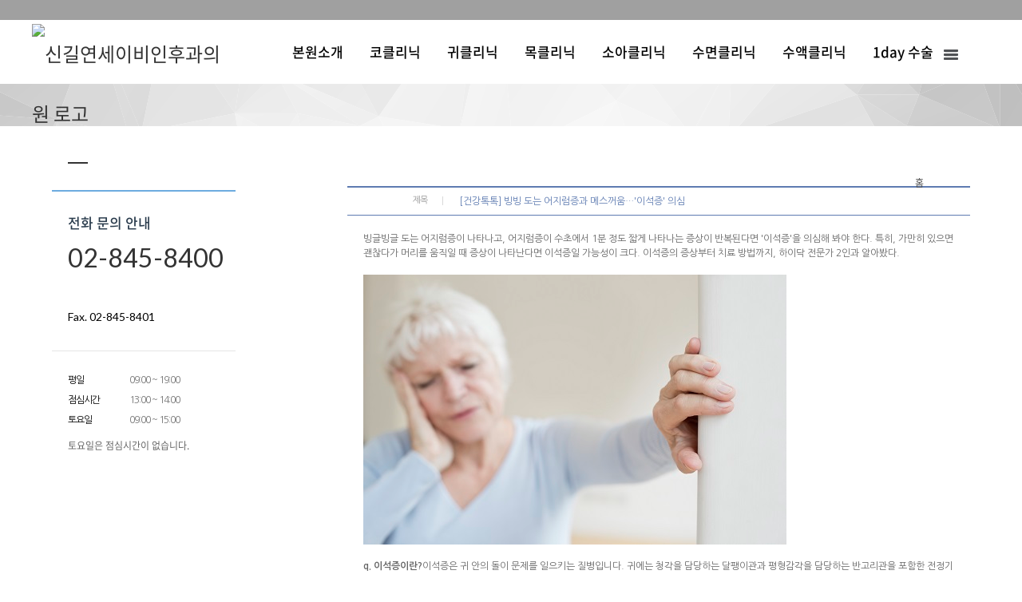

--- FILE ---
content_type: text/html;charset=utf-8
request_url: http://sgyonseient.com/Module/News/Lecture.asp?Mode=V&Srno=28285&PageSize=10&Key=&Keyword=&Page=1
body_size: 8422
content:
<!DOCTYPE html PUBLIC "-//W3C//DTD XHTML 1.0 Transitional//EN" "http://www.w3.org/TR/xhtml1/DTD/xhtml1-transitional.dtd">
<html xmlns="http://www.w3.org/1999/xhtml" lang="utf-8">
<head>
	<meta name="naver-site-verification" content="8324b6fe30e03e82f9c13f826504ad54291ec974" />

<!-- Global site tag (gtag.js) - Google Analytics -->
<script async src="https://www.googletagmanager.com/gtag/js?id=UA-160868639-5"></script>
<script>
  window.dataLayer = window.dataLayer || [];
  function gtag(){dataLayer.push(arguments);}
  gtag('js', new Date());

  gtag('config', 'UA-160868639-5');
</script>


<meta name="description" content="신길연세이비인후과">
<meta name="robots" content="index,follow"/>
<link rel="canonical" href="http://www.sgyonseient.com"/>
<link href="sgyonseient.com" rel="canonical">



	<meta http-equiv="Content-Type" content="text/html; charset=utf-8" />
	<meta name="Copyright" content="copyright F3all  all rights reserved" />
	<meta http-equiv="X-UA-Compatible" content="IE=Edge" />
	<!-- <meta http-equiv="Content-Security-Policy" content="upgrade-insecure-requests"> -->
	<title>신길연세이비인후과의원</title>
	<!-- 솔루션 -->
	<script type="text/javascript" src="/BasicJS/jquery.js"></script>
	<script type="text/javascript" src="/BasicJS/Default.js"></script>
	<script type="text/javascript" src="/BasicJS/FlashActivate.js"></script>
	<script type="text/javascript" src="/BasicJS/jquery.rolling.js"></script>
	<script type="text/javascript" src="/BasicJS/cufon-yui.js"></script>
	<script type="text/javascript" src="/BasicJS/NanumGothic_600.font.js"></script>
	<link rel="stylesheet" type="text/css" href="/Module/Css/hp_type1/module.css" />
	<link rel="stylesheet" type="text/css" href="/Module/Css/hp_type1/blue.css" />
	<!-- 스킨 -->
	<script type="text/javascript" src="/BasicJs/jquery.wmuSlider.js"></script>
	<script type="text/javascript" src="/Design/skin5006/Js/ui.js"></script>
	<link rel="stylesheet" type="text/css" href="/css/skin5006/wmuSlider.css" />
	<link rel="stylesheet" type="text/css" href="/css/skin5006/reset.css" />
	<link rel="stylesheet" type="text/css" href="/css/skin5006/style.css" />
	<link rel="stylesheet" type="text/css" href="/css/skin5006/layout_sub.css" />
	<link rel="stylesheet" type="text/css" href="/css/skin5006/color_blue.css" />
</head>
<!-- 작업자 : 진재남 / 작업일자 : 2017-01-09 -->
<body>

<!-- quick_menu -->
<div class="f5_quick">
	<h2 class="title"><img src="/images/skin5006/quick_menu_tit.png" alt="" /></h2>


</div>



<script>
	$(function() {
		$(".f5_quick").hide();
	});
</script>

	<!-- wrap -->
	<div id="wrap">
		<!-- header -->
		<div class="header">


	<!-- head_bar_1 -->
	<div class="head_bar_1">
		<!-- head_quick -->
		<div class="head_quick">
			<!-- member -->
			<ul class="member">

			</ul>
			<!-- /member -->

				<!-- all_menu_gnb -->
				<div id="all_menu_gnb">
					<div id="all_gnb">
						<ul class="nav">


							<li>
								<ul class="list">
									<li class="nav_title"><span>본원소개</span></li>

									<li><a href="/Module/Intro/AboutView.asp" >인사말</a></li>

									<li><a href="/Module/Intro/EstView.asp" >둘러보기</a></li>

									<li><a href="/Module/Intro/GuideView.asp" >찾아오시는 길</a></li>

								</ul>
							</li>

							<li>
								<ul class="list">
									<li class="nav_title"><span>코클리닉</span></li>

									<li><a href="/Module/CMS/CMS.asp?Srno=43781" >비염</a></li>

									<li><a href="/Module/CMS/CMS.asp?Srno=43782" >축농증</a></li>

									<li><a href="/Module/CMS/CMS.asp?Srno=43783" >비중격만곡증</a></li>

									<li><a href="/Module/CMS/CMS.asp?Srno=43784" >후각/미각장애</a></li>

									<li><a href="/Module/CMS/CMS.asp?Srno=43785" >알레르기</a></li>

									<li><a href="/Module/CMS/CMS.asp?Srno=44459" >이비인후과 CT</a></li>

								</ul>
							</li>

							<li>
								<ul class="list">
									<li class="nav_title"><span>귀클리닉</span></li>

									<li><a href="/Module/CMS/CMS.asp?Srno=43787" >난청</a></li>

									<li><a href="/Module/CMS/CMS.asp?Srno=43789" >어지럼증</a></li>

									<li><a href="/Module/CMS/CMS.asp?Srno=43794" >중이염</a></li>

									<li><a href="/Module/CMS/CMS.asp?Srno=43791" >이명</a></li>

									<li><a href="/Module/CMS/CMS.asp?Srno=43792" >외이도염</a></li>

									<li><a href="/Module/CMS/CMS.asp?Srno=44637" >보청기</a></li>

									<li><a href="/Module/CMS/CMS.asp?Srno=44461" >청각장애진단</a></li>

								</ul>
							</li>

							<li>
								<ul class="list">
									<li class="nav_title"><span>목클리닉</span></li>

									<li><a href="/Module/CMS/CMS.asp?Srno=44638" >인후염</a></li>

									<li><a href="/Module/CMS/CMS.asp?Srno=43799" >편도염</a></li>

									<li><a href="/Module/CMS/CMS.asp?Srno=43801" >역류성 인후두염</a></li>

									<li><a href="/Module/CMS/CMS.asp?Srno=43802" >구내염</a></li>

									<li><a href="/Module/CMS/CMS.asp?Srno=43804" >음성장애</a></li>

									<li><a href="/Module/CMS/CMS.asp?Srno=43805" >독감</a></li>

								</ul>
							</li>

							<li>
								<ul class="list">
									<li class="nav_title"><span>소아클리닉</span></li>

									<li><a href="/Module/CMS/CMS.asp?Srno=44631" >소아 알레르기</a></li>

									<li><a href="/Module/CMS/CMS.asp?Srno=44632" >소아 중이염</a></li>

									<li><a href="/Module/CMS/CMS.asp?Srno=44633" >소아 부비동염</a></li>

									<li><a href="/Module/CMS/CMS.asp?Srno=44634" >소아 난청</a></li>

									<li><a href="/Module/CMS/CMS.asp?Srno=44635" >소아 천식</a></li>

								</ul>
							</li>

							<li>
								<ul class="list">
									<li class="nav_title"><span>수면클리닉</span></li>

								</ul>
							</li>

							<li>
								<ul class="list">
									<li class="nav_title"><span>수액클리닉</span></li>

									<li><a href="/Module/CMS/CMS.asp?Srno=44620" >비타민 D 주사</a></li>

									<li><a href="/Module/CMS/CMS.asp?Srno=44621" >아미노산 주사</a></li>

									<li><a href="/Module/CMS/CMS.asp?Srno=44622" >마이어스 칵테일 주사</a></li>

									<li><a href="/Module/CMS/CMS.asp?Srno=44624" >영양주사</a></li>

									<li><a href="/Module/CMS/CMS.asp?Srno=44625" >마늘주사</a></li>

								</ul>
							</li>

							<li>
								<ul class="list">
									<li class="nav_title"><span>1day 수술</span></li>

									<li><a href="/Module/CMS/CMS.asp?Srno=44626" >고주파비염수술</a></li>

									<li><a href="/Module/CMS/CMS.asp?Srno=44627" >비중격 교정술</a></li>

									<li><a href="/Module/CMS/CMS.asp?Srno=44628" >축농증내시경수술</a></li>

									<li><a href="/Module/CMS/CMS.asp?Srno=44629" >설소대 수술</a></li>

									<li><a href="/Module/CMS/CMS.asp?Srno=44630" >고막 환기관 수술</a></li>

								</ul>
							</li>

						</ul>

						<div class="close">
							<a href="#"><img src="/images/skin5006/all_menu_close.png" alt="닫기" /></a>
						</div>
					</div>
				</div>
				<!-- /all_menu_gnb -->
			</div>
			<!-- /head_quick -->
		</div>
		<!-- /head_bar_1 -->

		<!-- head_bar_2 -->
		<div class="head_bar_2">
			<!-- head_cont -->
			<div class="head_cont">
				<!-- h1 -->
				<h1><a href='/index.asp'><img src='http://fileupload.drline.net/13220/Logo/logo(1).png' alt='신길연세이비인후과의원 로고' width='240' height='70' /></a></h1>
				<!-- /h1 -->

				<!-- nav -->
				<div class="nav">
					<ul class="gnb">


						<li style="padding-right:10px;" class="dropdown">
							<a href="/Module/Intro/AboutView.asp"  class="dropbtn"><span>본원소개</span></a>

							<div style="margin-left: -px;" class="dropdown-content">

								<a href="/Module/Intro/AboutView.asp" >인사말</a>

								<a href="/Module/Intro/EstView.asp" >둘러보기</a>

								<a href="/Module/Intro/GuideView.asp" >찾아오시는 길</a>

							</div>

						</li>

						<li style="padding-right:10px;" class="dropdown">
							<a href="/Module/CMS/CMS.asp?Srno=43781"  class="dropbtn"><span>코클리닉</span></a>

							<div style="margin-left: -px;" class="dropdown-content">

								<a href="/Module/CMS/CMS.asp?Srno=43781" >비염</a>

								<a href="/Module/CMS/CMS.asp?Srno=43782" >축농증</a>

								<a href="/Module/CMS/CMS.asp?Srno=43783" >비중격만곡증</a>

								<a href="/Module/CMS/CMS.asp?Srno=43784" >후각/미각장애</a>

								<a href="/Module/CMS/CMS.asp?Srno=43785" >알레르기</a>

								<a href="/Module/CMS/CMS.asp?Srno=44459" >이비인후과 CT</a>

							</div>

						</li>

						<li style="padding-right:10px;" class="dropdown">
							<a href="/Module/CMS/CMS.asp?Srno=43787"  class="dropbtn"><span>귀클리닉</span></a>

							<div style="margin-left: -px;" class="dropdown-content">

								<a href="/Module/CMS/CMS.asp?Srno=43787" >난청</a>

								<a href="/Module/CMS/CMS.asp?Srno=43789" >어지럼증</a>

								<a href="/Module/CMS/CMS.asp?Srno=43794" >중이염</a>

								<a href="/Module/CMS/CMS.asp?Srno=43791" >이명</a>

								<a href="/Module/CMS/CMS.asp?Srno=43792" >외이도염</a>

								<a href="/Module/CMS/CMS.asp?Srno=44637" >보청기</a>

								<a href="/Module/CMS/CMS.asp?Srno=44461" >청각장애진단</a>

							</div>

						</li>

						<li style="padding-right:10px;" class="dropdown">
							<a href="/Module/CMS/CMS.asp?Srno=44638"  class="dropbtn"><span>목클리닉</span></a>

							<div style="margin-left: -px;" class="dropdown-content">

								<a href="/Module/CMS/CMS.asp?Srno=44638" >인후염</a>

								<a href="/Module/CMS/CMS.asp?Srno=43799" >편도염</a>

								<a href="/Module/CMS/CMS.asp?Srno=43801" >역류성 인후두염</a>

								<a href="/Module/CMS/CMS.asp?Srno=43802" >구내염</a>

								<a href="/Module/CMS/CMS.asp?Srno=43804" >음성장애</a>

								<a href="/Module/CMS/CMS.asp?Srno=43805" >독감</a>

							</div>

						</li>

						<li style="padding-right:10px;" class="dropdown">
							<a href="/Module/CMS/CMS.asp?Srno=44631"  class="dropbtn"><span>소아클리닉</span></a>

							<div style="margin-left: -px;" class="dropdown-content">

								<a href="/Module/CMS/CMS.asp?Srno=44631" >소아 알레르기</a>

								<a href="/Module/CMS/CMS.asp?Srno=44632" >소아 중이염</a>

								<a href="/Module/CMS/CMS.asp?Srno=44633" >소아 부비동염</a>

								<a href="/Module/CMS/CMS.asp?Srno=44634" >소아 난청</a>

								<a href="/Module/CMS/CMS.asp?Srno=44635" >소아 천식</a>

							</div>

						</li>

						<li style="padding-right:10px;" class="dropdown">
							<a href="/Module/CMS/CMS.asp?Srno=45895"  class="dropbtn"><span>수면클리닉</span></a>

						</li>

						<li style="padding-right:10px;" class="dropdown">
							<a href="/Module/CMS/CMS.asp?Srno=44620"  class="dropbtn"><span>수액클리닉</span></a>

							<div style="margin-left: -px;" class="dropdown-content">

								<a href="/Module/CMS/CMS.asp?Srno=44620" >비타민 D 주사</a>

								<a href="/Module/CMS/CMS.asp?Srno=44621" >아미노산 주사</a>

								<a href="/Module/CMS/CMS.asp?Srno=44622" >마이어스 칵테일 주사</a>

								<a href="/Module/CMS/CMS.asp?Srno=44624" >영양주사</a>

								<a href="/Module/CMS/CMS.asp?Srno=44625" >마늘주사</a>

							</div>

						</li>

						<li style="padding-right:10px;" class="dropdown">
							<a href="/Module/CMS/CMS.asp?Srno=44626"  class="dropbtn"><span>1day 수술</span></a>

							<div style="margin-left: -px;" class="dropdown-content">

								<a href="/Module/CMS/CMS.asp?Srno=44626" >고주파비염수술</a>

								<a href="/Module/CMS/CMS.asp?Srno=44627" >비중격 교정술</a>

								<a href="/Module/CMS/CMS.asp?Srno=44628" >축농증내시경수술</a>

								<a href="/Module/CMS/CMS.asp?Srno=44629" >설소대 수술</a>

								<a href="/Module/CMS/CMS.asp?Srno=44630" >고막 환기관 수술</a>

							</div>

						</li>

						<li id="all_menu"><a href="#"><img src="/images/skin5006/all_menu_btn.png" alt="전체 메뉴 보기" /></a></li>
					</ul>
				</div>
				<!-- /nav -->
			</div>
			<!-- /head_cont -->
		</div>
		<!-- /head_bar_2 -->
	</div>
	<!-- /header -->
		<!-- contents -->
		<div class="contents">

			<!-- sub_visual -->
			<div class="sub_visual"></div>
			<!-- sub_visual -->

			<!-- sub_container -->
			<div class="sub_container">

		<!-- sub_left -->
		<div id="sub_left">
			<h2></h2>
			<!-- snb -->
			<div class="snb">
				<ul>


			</ul>
		</div>
		<!-- /snb -->




					<!-- sub_time -->
					<div class="sub_time">
						<h3>전화 문의 안내</h3>
						<!--<dd>온라인 예약을 하시면 보다<br />빠른 진료 서비스를 받으실 수<br />있습니다.</dd>-->

						<!-- sub_call -->
						<ul class="sub_call ">
							<li class="tel_1">02-845-8400</li>
							<li class="tel_2"><span><span></li>
							<li class="tel_2"><span>Fax. 02-845-8401</span></li>
							<!--<li class="tel_2"><span>응급실</span> 1588 - 0331</li>
							<li class="tel_2"><span>검진실</span> 1588 - 0331</li>-->
						</ul>
						<!-- /sub_call -->

						<ul class="time_table">

							<li><span>평일</span> 09:00 ~ 19:00</li>

							<li><span>점심시간</span> 13:00 ~ 14:00</li>

							<li><span>토요일</span> 09:00 ~ 15:00</li>

						</ul>
						<p class="time_comment">토요일은 점심시간이 없습니다.</p>
					</div>
					<!-- sub_time -->
				</div>
				<!-- /sub_left -->

		<!-- sub_contents -->
		<div id="sub_contents">
			<!-- sub_head -->
			<div class="sub_head">
				<h3><span></span></h2>
				<ul>
					<li>홈</li>
					<li></li>
					<li class="current"></li>
				</ul>
			</div>
			<!-- /sub_head -->

			<!-- sub_con_section -->
			<div class="sub_con_area">

<script type="text/javascript">
<!--
	$(document).ready(
		function(){
			if($(".menu3_tab .on").size() == 0){
				$(".menu3_tab ul > li:eq(0) a").addClass("on");
			}
		}
	);
//-->
</script>

<style type="text/css" title="">p { margin:0; padding:0; }</style><div class="Module">
	<div class="view">
		<div class="view_box">
			<h4 class="view_tt"><span class="section00">제목</span><p class="view_text_title">[건강톡톡] 빙빙 도는 어지럼증과 메스꺼움…'이석증' 의심</p></h4>
		</div>
		<div class="view_cont">
			빙글빙글 도는 어지럼증이 나타나고, 어지럼증이 수초에서 1분 정도 짧게 나타나는 증상이 반복된다면 '이석증'을 의심해 봐야 한다. 특히, 가만히 있으면 괜찮다가 머리를 움직일 때 증상이 나타난다면 이석증일 가능성이 크다. 이석증의 증상부터 치료 방법까지, 하이닥 전문가 2인과 알아봤다.<br /><br /><img src="https://src.hidoc.co.kr/image/lib/2022/11/15/1668475487911_0.jpg" alt="어지럼증｜출처: 클립아트 코리아" /><br /><br /><b>q. 이석증이란?</b>이석증은 귀 안의 돌이 문제를 일으키는 질병입니다. 귀에는 청각을 담당하는 달팽이관과 평형감각을 담당하는 반고리관을 포함한 전정기관이 존재합니다. 전정기관에는 작고 많은 젖산칼슘 결정체가 있는데 이러한 돌들이 빠져 세반고리관으로 들어가면 짧고 심한 어지럼증이 나타날 수 있습니다. 특정 방향으로 머리를 움직일 때 심한 어지러움이 짧고 반복적으로 나타나는 게 특징으로 누워 있거나 앉았다가 일어설 때 어지럼증을 느끼는 증상과는 확연히 구분됩니다. 이석증이 생기면 구토나 메스꺼움, 두통, 두근거림, 식은땀 등의 증상이 나타나기도 합니다.- 하이닥 이비인후과 상담의사 박재원 원장(윙이비인후과의원)<b>q. 누웠을 때보다 서 있을 때 더 어지럽습니다. 이것도 이석증 증상일까요?</b>어지럼증이 나타나는 자세는 이석이 어느 반고리관으로 들어가는가에 따라 다양합니다. 후반고리관으로 이석이 들어갈 경우 자려고 뒤로 눕거나 잠자리에서 일어날 때, 고개를 들거나 숙일 때 어지럼증을 느끼게 됩니다. 측반고관에 이석이 들어가면 주로 잠자리에서 돌아누울 때 어지러움을 느낄 수 있습니다. 따라서 이석증일 경우 누웠다가 일어날 때뿐만 아니라 서 있을 때나 앉아 있을 때도 어지럼증 증상을 느낄 수 있습니다.- 하이닥 이비인후과 상담의사 박재원 원장(윙이비인후과의원)<b>q. 이석증, 메니에르병, 전정신경염…증상으로 구분할 수 있나요?</b>메니에르병은 세상이 빙글빙글 도는 듯한 어지럼증과 함께 소리가 잘 안 들리거나 귀 먹먹함 등의 청각 증상이 동반될 때 의심해볼 수 있습니다. 청각 증상 없이 어지럼증만 있으면 이석증 또는 전정신경염일 가능성이 큽니다. 이석증은 전정기관 내에 정상적으로 존재하는 이석이 본 위치에서 벗어나 세반고리관으로 들어가 유발되는 어지럼증을 말합니다. 때문에 머리를 움직이거나 자세를 바꿀 때만 어지럼증이 생기고, 가만히 있으면 어지럼증이 호전될 때는 이석증일 가능성이 크고, 자세의 변화와 상관없이 어지럼증이 며칠 동안 계속될 때는 전정신경염일 가능성이 큽니다.- 하이닥 이비인후과 상담의사 이환서 원장(하나이비인후과병원)<b>q. 검사 및 치료 방법이 궁금합니다.</b>어지럼증은 종류가 많고 원인이 다양해 정확한 검사가 우선입니다. 정확한 진단을 위해 병력과 어지럼증이 나타나는 양상, 지속시간 등을 확인하고 이를 바탕으로 검사를 시행합니다. 다양한 검사 방법이 있지만, 가장 기본적인 검사는 고글과 같은 비디오 카메라를 이용해 안구의 움직임을 측정하는 비디오 안진검사입니다. 인체의 평형에 관여하는 귀, 눈, 뇌의 상호관계를 확인하고 어지럼증의 원인 부위 및 질환을 진단하게 됩니다. 이석증을 근본적으로 해결하는 방법은 세반고리관으로 빠진 이석을 제자리로 돌려주는 것인데, 이 방법을 ‘이석치환술’이라고 합니다. 이 방법은 이석이 위치한 세반고리관의 각도에 따라서 앉거나 누운 자세에서 머리의 방향을 돌려줌으로써 원래 자리로 돌아오도록 도와줍니다. 이석치환술을 진행 후에도 계속 증상이 나타난다면 증상이 호전될 때까지 반복적으로 시행하게 되는 것이 일반적인 치료방법입니다. 증상이 아주 심해서 구역 구토가 동반되는 경우라면, 증상의 경감을 위해 약물치료를 병행하는 경우도 있습니다.- 하이닥 이비인후과 상담의사 이환서 원장(하나이비인후과병원)* 이 기사는 하이닥 전문가의 답변을 재구성했습니다.도움말 = 하이닥 상담의사 박재원 원장(윙이비인후과 이비인후과 전문의), 하이닥 상담의사 이환서 원장(하나이비인후과병원<br /><br />
		</div>
	</div>
	<div class="btn_area">
		<div class="btn_left">
			<a href="/Module/News/Lecture.asp?KEY=&KEYWORD=&PAGESIZE=10&PAGE=1&MODE=L" class="btn_list">목록</a>
		</div>
		<div class="btn_right">
			&nbsp;
			&nbsp;
			&nbsp;
		</div>
	</div>
</div>
<div class="Module">
		<div class="view_box">
		<div class="v_pre">
		<span class="section00"><img src="/Module/images/common/bbs_pre.gif" alt="이전" class="vm" /> 이전글</span>
		<a href='/Module/News/Lecture.asp?KEY=&MODE=V&KEYWORD=&PAGESIZE=10&PAGE=1&SRNO=28264'>[건강톡톡] "코안에 식염수가 고여있는 것 같아요"...코세척 궁금증 7</a><br />
		</div>
		<div class="v_next">
		<span class="section00"><img src="/Module/images/common/bbs_next.gif" alt="다음" class="vm" /> 다음글</span>
		<a href='/Module/News/Lecture.asp?KEY=&MODE=V&KEYWORD=&PAGESIZE=10&PAGE=1&SRNO=28295'>[건강톡톡] 귀 먹먹하고 어지럽고…'메니에르병', 어떻게 치료할까?</a><br />
		</div>
	</div>
</div>
					</div>
					<!-- /sub_con_section -->
				</div>
				<!-- /sub_contents -->
			</div>
			<!-- /sub_container -->
		</div>
		<!-- /contents -->


<script type="text/javascript">
//개인정보처리방침
function OpenMemberPrivate() {
	window.open("/Module/Member/PrivatePopUp.asp", "MemberPrivate", "toolbar=0, left=100, top=50, location=0, directories=0, status=0, menubar=0, scrollbars=1, resizable=0, copyhistory=0, width=600 ,height=600");
}
</script>

		<!-- /footer -->
		<div class="footer">
			<!-- foot_cont -->
			<div class="foot_cont">
				<!-- copyright -->
				<div class="copyright">
					<ul>
						<li><a href="javascript:;" onclick="OpenMemberPrivate();">개인정보처리방침</a></li>
						<li><a href="#">이용약관</a></li>
						<li><a href="/Module/Intro/Sitemap.asp">사이트맵</a></li>
					</ul>
					<address>
						서울시 영등포구 가마산로 496 JS타워 204호  &nbsp;신길연세이비인후과의원 TEL.02-845-8400&nbsp;FAX.02-845-8401&nbsp;사업자등록번호 : 184-95-01055&nbsp;대표자 : 김진원&nbsp;
					</address>
				</div>
				<!-- /copyright -->


				<!-- banner -->
				<div class="banner">
					<ul>
						<li><div id="rolling2"></div></li>
						<li><div id="rolling1"></div></li>
					</ul>
				</div>
				<!-- /banner -->


			</div>
			<!-- /foot_cont -->
		</div>
		<!-- /footer -->


	</div>
	<!-- /wrap -->
</body>
</html>
<script language="javascript" src="http://lib.drline.net/js/MCircleHomepageInit.js"></script>
<script language="javascript">
	var hospiCd = '13220';
	var hpType = 'FLEXIBLE'; /*EDT=EDT,HEALTHCARE=헬스케어,SEMI=중소병원,FLEXIBLE=플렉서블3,S3=S3,SPECIAL=개별,MOBILE=모바일,ADMIN=관리자*/
	var memberID = '';
	var isAdmin = 'False';
	McircleHomepageCommon(hospiCd, hpType, memberID, isAdmin);

	/*비밀번호 변경 3개월초과자 팝업 알림*/
	if(InnerGetCookie('SITECMD') == 'PWD_UPDATE_NOTI')
	{
		var url = 'http://lib.drline.net/popup/PwdUpdateNoti.asp?hospiCd=' + hospiCd + '&hpType=' + hpType +'&domain='+escape(document.domain);
		McircleCrossPOP(url, 'POPPwdUpdateNoti', '비밀번호 변경', 600, 536, 30, 30);
		InnerSetCookie('SITECMD', '', 1); // 비밀번호 변경 알림 Clear
	}
</script>


<!------------------------------------------------------------------------------------------------------>
<!---------------------------------------- 공통 스크립트------------------------------------------------>
<!------------------------------------------------------------------------------------------------------>


<script language="javascript" src="http://lib.drline.net/js/MCircleHomepageInit.js"></script>
<script language="javascript">
	var hospiCd = '13220';
	var hpType = 'FLEXIBLE'; /*EDT=EDT,HEALTHCARE=헬스케어,SEMI=중소병원,FLEXIBLE=플렉서블3,S3=S3,SPECIAL=개별,MOBILE=모바일,ADMIN=관리자*/
	var memberID = '';
	var isAdmin = 'False';
	McircleHomepageCommon(hospiCd, hpType, memberID, isAdmin);

	/*비밀번호 변경 3개월초과자 팝업 알림*/
	if(InnerGetCookie('SITECMD') == 'PWD_UPDATE_NOTI')
	{
		var url = 'http://lib.drline.net/popup/PwdUpdateNoti.asp?hospiCd=' + hospiCd + '&hpType=' + hpType +'&domain='+escape(document.domain);
		McircleCrossPOP(url, 'POPPwdUpdateNoti', '비밀번호 변경', 600, 536, 30, 30);
		InnerSetCookie('SITECMD', '', 1); // 비밀번호 변경 알림 Clear
	}
</script>


<!------------------------------------------------------------------------------------------------------>
<!---------------------------------------- 공통 스크립트------------------------------------------------>
<!------------------------------------------------------------------------------------------------------>

